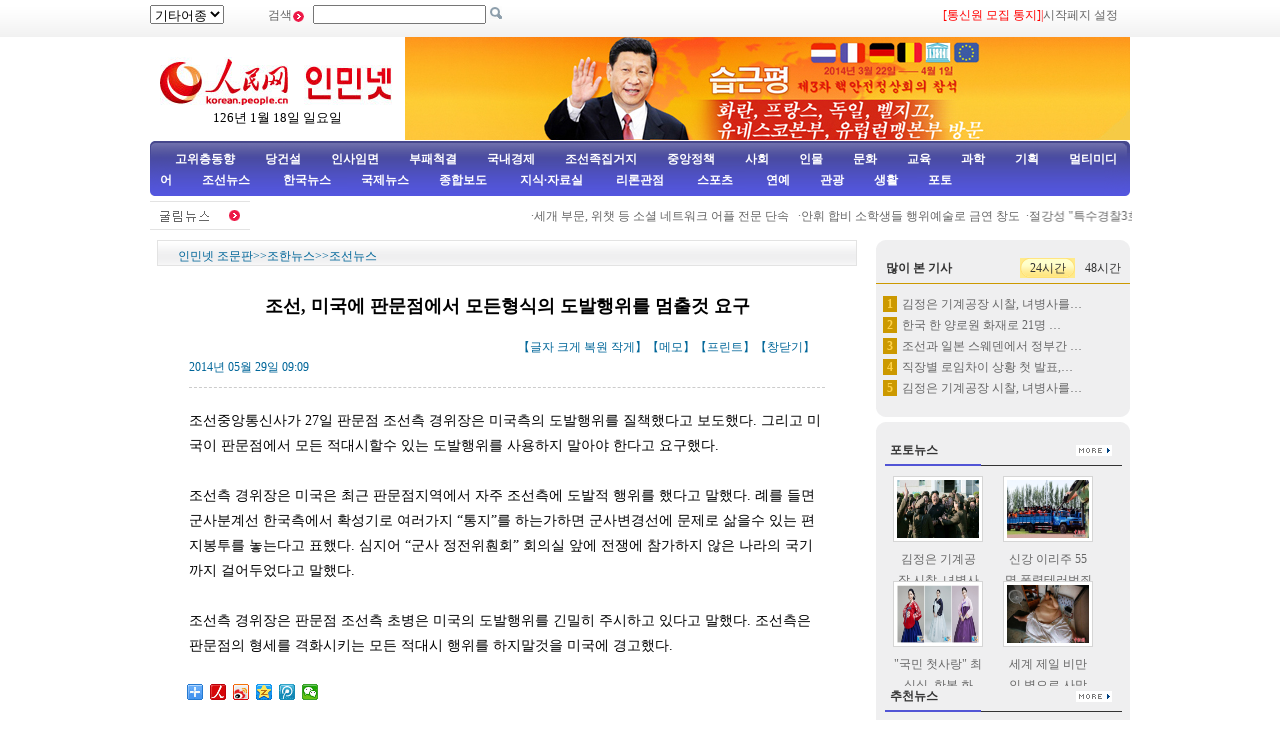

--- FILE ---
content_type: text/html
request_url: http://korea.cpc.people.com.cn/84966/98347/15419334.html
body_size: 9212
content:
<!DOCTYPE html PUBLIC "-//W3C//DTD XHTML 1.0 Transitional//EN" "http://www.w3.org/TR/xhtml1/DTD/xhtml1-transitional.dtd">
<html xmlns="http://www.w3.org/1999/xhtml">
<head>
<meta http-equiv="Content-Type" content="text/html; charset=UTF-8" />
<meta name="copyright" content="人民网版权所有" />
<meta name="description" content="조선중앙통신사가27일판문점조선측경위장은미국측의도발행위를질책했다고보도했다.그리고미국이판문점에서모든적대시할수있는도발행위를사용하지말아야한다고요구했다.조" />
<meta name="keywords" content="조선" />
<meta name="filetype" content="0">
<meta name="publishedtype" content="1">
<meta name="pagetype" content="1">
<meta name="catalogs" content="M_98347">
<meta name="contentid" content="M_15419334">
<meta name="publishdate" content="2014-05-29">
<meta name="author" content="M_1347">
<meta name="source" content="중앙인민방송">
<meta http-equiv="X-UA-Compatible" content="IE=EmulateIE7" />
<title>조선,&nbsp;미국에&nbsp;판문점에서&nbsp;모든형식의&nbsp;도발행위를&nbsp;멈출것&nbsp;요구&nbsp;--인민넷 조문판--人民网 </title>
<link href="/img/2009chaoxian/images/page.css" rel="stylesheet" type="text/css" />
<!--[if IE 6]>
<style type="text/css">
.c2_a_1 span { display:block; width:220px; height:20px; float:left; margin:5px 0 0 20px; text-align:center;}
.c2_a_3 { width: 290px; height:auto; float:left; margin:0 35px 0 10px;}
.c2_a_3 .bt span { display:block; width:100px; height:auto; float:left; margin:5px 0 0 10px}
.c3_b_2 ul li{ float:left; width:148px; height:auto; color:#006699; text-align:center; margin:8px;}
.c4_b_3 { width:274px; height:auto; float:left; margin:6px 5px;}
.c6_1 { width:233px; height:auto; border:1px solid #D0D0D0; float:left; margin:0 6px 0 6px }
</style>
<![endif]-->
<!--[if IE]>
<style type="text/css">
.c_c_1 a,.c2_b_1 a,.c2_b_5 a,.c3_a_1 a,.c3_b_1 a,.c3_c_1 a{margin:-18px 10px 0 0;}
</style>
<![endif]-->
<script language="javascript" src="/img/2009chaoxian/effect.js"></script>
<script language="JavaScript" src="/css/searchforeign.js"></script>
<SCRIPT language="JavaScript" src="/css/newcontent2005/content.js"></SCRIPT>
<script language="javascript">
function checkboard(){
	var res = true;
	if (document.form1.content.value==null || document.form1.content.value=="") {
		alert("请填写留言。");
		res = false;
	}
	return res;
}
</script>
</head>

<body>
<div class="t01">
    <table width="980" border="0" cellspacing="0" cellpadding="0">
      <tr>
        <td width="120"><select onchange="javascript:window.open(this.options[this.selectedIndex].value)"> 
  <option>기타어종</option>
  <option value="http://tibet.people.com.cn/">장족어</option>
  <option value="http://mongol.people.com.cn/">몽골어</option><option value="http://uyghur.people.com.cn/">위글어</option><option value="http://kazakh.people.com.cn/">까자흐어</option><option value="http://yi.people.com.cn/">이족어</option><option value="http://sawcuengh.people.com.cn/">쫭족어</option>
</select></td>
        <td width="696"><form action="http://search.people.com.cn/rmw/GB/cpcforeignsearch/languagesearch.jsp" name="MLSearch" method="post" onsubmit="if(getParameter_DJ()==false) return false;" target="_blank">검색<img src="/img/2009chaoxian/images/t01.gif" width="13" height="13" />
          <input name="names" Id="names"  type="text" /><input type="hidden" name="language" value="8"/><input type="hidden" name="sitename" value="cpckorea"/><input type="hidden" name="XMLLIST"/>
        <input type="image" src="/img/2009chaoxian/images/t02.gif" style="width:13px; height:13px;"></form></td>
        <td width="193"><a href="/78529/15400594.html" target="_blank"><font color="red">[통신원 모집 통지]</a>|<a style="cursor:hand;" onclick="var strHref=window.location.href;this.style.behavior='url(#default#homepage)';this.setHomePage('http://korean.people.com.cn/index.html');" href="http://korean.people.com.cn/index.html">시작페지 설정</a></td>
      </tr>
    </table>
</div>
<table width="980" border="0" cellspacing="0" cellpadding="0" class="t02">
      <tr>
        <td width="255" align="center"><img src="/img/2014peoplelogo/rmw_logo_chao.jpg" width="235" height="50" border="0" usemap="#Map" style="margin-top:20px;" />
<map name="Map" id="Map">
  <area shape="rect" coords="2,2,128,48" href="http://www.people.com.cn/" target="_blank" />
  <area shape="rect" coords="141,7,232,46" href="http://korean.people.com.cn/" target="_blank" />
</map>
<script language="javascript">
var week; 
if(new Date().getDay()==0)          week="일요일"
if(new Date().getDay()==1)          week="월요일"
if(new Date().getDay()==2)          week="화요일" 
if(new Date().getDay()==3)          week="수요일"
if(new Date().getDay()==4)          week="목요일"
if(new Date().getDay()==5)          week="금요일"
if(new Date().getDay()==6)          week="토요일"
document.write("<br />"+new Date().getYear()+"년 "+(new Date().getMonth()+1)+"월 "+new Date().getDate()+"일 "+week);
</script></td>
        <td align="right" valign="middle"><a href="http://korean.people.com.cn/73554/309563/index.html" target="_blank"><img src="/mediafile/201403/28/F201403281529509366701926.jpg" width="725" height="103" border="0"></a>
</td>
      </tr>
</table>
<div class="t03"><a target="_blank" href="http://korean.people.com.cn/65098/index.html">고위층동향</a><a target="_blank" href="http://korean.people.com.cn/75433/75445/index.html">당건설</a><a target="_blank" href="http://korean.people.com.cn/65101/index.html">인사임면</a><a target="_blank" href="http://korean.people.com.cn/75443/index.html">부패척결</a><a target="_blank" href="http://korean.people.com.cn/65106/65130/70075/index.html">국내경제</a><a target="_blank" href="http://korean.people.com.cn/65106/65130/69621/index.html">조선족집거지</a><a target="_blank" href="http://korean.people.com.cn/73554/73555/75321/index.html">중앙정책</a><a target="_blank" href="http://korean.people.com.cn/73554/73555/75322/index.html">사회</a><a target="_blank" href="http://korean.people.com.cn/75000/index.html">인물</a><a target="_blank" href="http://korean.people.com.cn/84967/index.html">문화</a><a target="_blank" href="http://korean.people.com.cn/65106/65130/82875/index.html">교육</a><a target="_blank" href="http://korean.people.com.cn/125816/index.html">과학</a><a target="_blank" href="http://korean.people.com.cn/73554/index.html">기획</a><a target="_blank" href="http://korean.people.com.cn/178149/index.html">멀티미디어</a><a target="_blank" 
href="http://korean.people.com.cn/84966/98347/index.html">조선뉴스 </a><a target="_blank" href="http://korean.people.com.cn/84966/98348/index.html">한국뉴스</a><a target="_blank" href="/159469/index.html">국제뉴스</a><a target="_blank" href="http://korean.people.com.cn/67406/index.html">종합보도</a>  <a target="_blank" href="http://korean.people.com.cn/306210/index.html">지식·자료실        </a>  <a target="_blank" href="http://korean.people.com.cn/65105/index.html">  리론관점</a><a target="_blank" href="http://korean.people.com.cn/125818/index.html">  스포츠</a><a target="_blank" href="/159463/index.html">      연예</a><a target="_blank" href="http://korean.people.com.cn/125817/index.html">관광</a><a target="_blank" href="http://korean.people.com.cn/85872/index.html">생활</a><a target="_blank" href="http://korean.people.com.cn/111864/index.html">포토</a></div>
<table width="960" border="0" cellspacing="0" cellpadding="0" class="gd">
  <tr>
    <td width="103"><a href=""><img src="/img/2009chaoxian/images/t06.gif" alt="" width="103" height="29" align="absmiddle" /></a></td>
    <td width="91%" class="gd_1"><marquee direction="left" width="880" height="29" scrollamount="3" onmouseover=this.stop() onmouseout=this.start()>·<a href='/67406/15419331.html' target="_blank">세개 부문, 위챗 등 소셜 네트워크 어플 전문 단속 </a>&nbsp;
·<a href='/67406/15419330.html' target="_blank">안휘 합비 소학생들 행위예술로 금연 창도</a>&nbsp;
·<a href='/67406/15419327.html' target="_blank">절강성 &quot;특수경찰3호&quot; 반테로 안정유지훈련 진행 </a>&nbsp;
·<a href='/67406/15419277.html' target="_blank">북경 올해 첫 고온주의보, 사흘동안 최고기온 37도</a>&nbsp;
·<a href='/67406/15419266.html' target="_blank">중국 5000만무 경작지 오염에 몸살</a>&nbsp;
·<a href='/67406/15419074.html' target="_blank">3개 부문 위챗 등 모바일 실시간통신도구 전문 정돈 가동</a>&nbsp;
·<a href='/125803/15419013.html' target="_blank">89세 할머니 전복차량서 15시간 버티고 살아나</a>&nbsp;
·<a href='/67406/15418980.html' target="_blank">사회주의핵심가치관은 새세대관심사업의 중점</a>&nbsp;
·<a href='/67406/15418975.html' target="_blank">호남 폭우로 12명 사망 2명 실종</a>&nbsp;
·<a href='/67406/15418970.html' target="_blank">올 상반기 전산추첨 취소,하반기추첨11월경 공지</a>&nbsp;
·<a href='/67406/15418969.html' target="_blank">외교부 대변인, &quot;중국인은 서사군도의 주인이다&quot;</a>&nbsp;
·<a href='/67406/15418894.html' target="_blank">정부 “2013년도 인권백서” 발간</a>&nbsp;
·<a href='/67406/15418885.html' target="_blank">아기환자 체내에 체온계가 10여시간이나</a>&nbsp;
·<a href='/78529/15418848.html' target="_blank">호북 효감 공사현장 붕괴사고로 4명 사망</a>&nbsp;
·<a href='/67406/15418847.html' target="_blank">세계 제일 비만인 병으로 사망</a>&nbsp;
·<a href='/125803/15418824.html' target="_blank">미국 수직 리착륙 가능 항공기 공개</a>&nbsp;
·<a href='/125803/15418820.html' target="_blank">아빠트 11층서 추락한 아기 생명에는 지장 없어</a>&nbsp;
·<a href='/125803/15418815.html' target="_blank">바라만 봐도 미소, 하지만 아기동물들 저마다 “아픈 사연”</a>&nbsp;
·<a href='/125803/15418814.html' target="_blank">입양한 “길고양이” 주인 구해 화제</a>&nbsp;
·<a href='/67406/15418805.html' target="_blank">H-2비자 3년 만기자 상대로 사기행각 벌려</a>&nbsp;
·<a href='/78529/15418792.html' target="_blank">번개 여러번 뉴욕세계무역중심 명중, 장관 이루어</a>&nbsp;
·<a href='/78529/15418777.html' target="_blank">장사 첫 수면수업 개강, 많은 사무직원들 현장에서 잠자기를 배워</a>&nbsp;
·<a href='/67406/15418715.html' target="_blank">전국 55개 소수민족 모두 자기 민족의 인대대표와 전국정협위원…</a>&nbsp;
·<a href='/78529/15418660.html' target="_blank">중로군사연습 지휘함 상해 시민들한테 개방</a>&nbsp;
·<a href='/67406/15418631.html' target="_blank">인터넷뉴스연구센터 미국의 세계적도청행동 기록 발표</a>&nbsp;
·<a href='/67406/15418623.html' target="_blank">중국외교부,마스고 강탈하고 불사른 불법분자들을 엄벌할것을 윁남…</a>&nbsp;
·<a href='/125803/15418606.html' target="_blank">바다속에서 2년만에 건져낸 사진기, 사진 생생 복원</a>&nbsp;
·<a href='/67406/15418594.html' target="_blank">남방 9개 성 큰물피해로 37명 사망 6명 실종</a>&nbsp;
·<a href='/67406/15418575.html' target="_blank">연변주 14기 인대 상무위원회 10차 회의 소집</a>&nbsp;
·<a href='/67406/15418570.html' target="_blank">연길시당위 서기 김영묵: 개혁 전면 심화하고 과학적발전 추동해야</a>&nbsp;
·<a href='/67406/15418551.html' target="_blank">운남 영강 지진으로 31.1만명 피해 입어</a>&nbsp;
·<a href='/67406/15418543.html' target="_blank">연변 4월까지 안전사고 92건 발생, 22명 사망</a>&nbsp;
·<a href='/67406/15418515.html' target="_blank">국내 고속렬차에 &quot;승무원아저씨&quot; 선보여</a>&nbsp;
·<a href='/78529/15418390.html' target="_blank">정주 &quot;사자숲&quot;, 1000여 마리 돌사자 보존</a>&nbsp;
·<a href='/125803/15418331.html' target="_blank">바다속에서 2년만에 건져낸 카메라, 사진 생생 복원 </a>&nbsp;
·<a href='/125803/15418327.html' target="_blank">&quot;사람이면 115세&quot; 최고령 고양이 기네스북 등재, 장수비결은…</a>&nbsp;
·<a href='/125803/15418324.html' target="_blank">생명의 기적…세계 최초 &quot;1 배아 4 쌍둥이&quot; </a>&nbsp;
·<a href='/78529/15418313.html' target="_blank">중국전투기 처음으로 고속도로에서 성공적으로 리착륙</a>&nbsp;
·<a href='/78529/15418296.html' target="_blank">귀주 많은 지역 지속적 폭우로 가게와 민박 물에 잠겨</a>&nbsp;
·<a href='/78529/15418291.html' target="_blank">우룸치 공공장소 안보조치 가강</a>&nbsp;
·<a href='/67406/15418290.html' target="_blank">“단오절” 휴가기간 천안문 매일 6시부터 23시까지 교통관제 …</a>&nbsp;
·<a href='/67406/15418096.html' target="_blank">국방부, 일본은 중로 해상군사연습 간섭 중단해야</a>&nbsp;
·<a href='/67406/15418092.html' target="_blank">광동 폭우 홍수재해 국가IV급 재해구조응급대응책 가동</a>&nbsp;
·<a href='/67406/15418065.html' target="_blank">각지 간부와 군중 5.22폭력테로사건 강력히 규탄 </a>&nbsp;
·<a href='/67406/15417953.html' target="_blank">전국탄광업종, 련 14개월간 특대사고 발생하지 않아</a>&nbsp;
·<a href='/67406/15417935.html' target="_blank">외교부, 수리아 문제관련 담화 발표</a>&nbsp;
·<a href='/78529/15417893.html' target="_blank">인민넷 5.19-23 일주일 열점뉴스 종합, 아시아 교류 및 …</a>&nbsp;
·<a href='/78529/15417784.html' target="_blank">테로습격을 받으면 어떻게 해야 하는가?</a>&nbsp;
·<a href='/67406/15417781.html' target="_blank">전문가들, 종교극단주의방어 연구토론</a>&nbsp;
·<a href='/67406/15417780.html' target="_blank">상해협력기구 비서처 우룸치테로습격사건 강력히 규탄</a>&nbsp;

</marquee></td>
  </tr>
</table>
<div class="c2" style="padding-bottom:5px;">
  <div class="c2_a">
        <div class="a_4"><a href="/index.html" class="clink">인민넷 조문판</a>&gt;&gt;<a href="/84966/index.html" class="clink">조한뉴스</a>&gt;&gt;<a href="/84966/98347/index.html" class="clink">조선뉴스</a></div>
        <div class="a_5">
        	<h3></h3>
            <h1>조선, 미국에 판문점에서 모든형식의 도발행위를 멈출것 요구 </h1>
            <h3></h3>
            <h3></h3>
            <h2>2014년 05월 29일 09:09<span>【글자 <a href="#" class="a12red" onclick="return doZoom(16)">크게</a> 
                <a href="#" class="a12red" onclick="return doZoom(14)">복원</a> <a href="#" class="a12red" onclick="return doZoom(12)">작게</a>】【<a href='http://comments.people.com.cn/bbs_new/app/src/main/?action=list&id=15419334&channel_id=64045' class="a12red" target="_blank">메모</a>】【<a href="#" class="a12red" onclick="window.print();">프린트</a>】【<a href="javascript:window.close();" class="a12red">창닫기</a>】</span></h2>
            
            <p id="zoom">조선중앙통신사가 27일 판문점 조선측 경위장은 미국측의 도발행위를 질책했다고 보도했다. 그리고 미국이 판문점에서 모든 적대시할수 있는 도발행위를 사용하지 말아야 한다고 요구했다.<br><br>조선측 경위장은 미국은 최근  판문점지역에서 자주 조선측에 도발적 행위를 했다고 말했다. 례를 들면 군사분계선 한국측에서 확성기로 여러가지 “통지”를 하는가하면 군사변경선에 문제로 삶을수 있는 편지봉투를 놓는다고 표했다. 심지어 “군사 정전위훤회” 회의실 앞에 전쟁에 참가하지 않은 나라의 국기까지 걸어두었다고 말했다.<br><br>조선측 경위장은 판문점 조선측 초병은 미국의 도발행위를 긴밀히 주시하고 있다고 말했다. 조선측은 판문점의 형세를 격화시키는 모든 적대시 행위를 하지말것을 미국에 경고했다.</p>
            
            <div class="num01"></div>
<div class="num02"></div>
            <div class="bds_box"><script src="/img/2011mw/bdscode.js" type="text/javascript" charset="utf-8"></script></div>
          <table width="636" border="0" cellspacing="0" cellpadding="0" class="end">
  <tr>
    <td width="464">래원: 중앙인민방송</td>
    <td width="172">（편집: 김홍화）</td>
  </tr>
</table>
        </div>
        <div class="a_6">
            <div class="a_6_1">관련뉴스</div>
            <ul><li>·<a href="/78529/15419093.html" target=_blank>김정은&nbsp;기계공장&nbsp;시찰,&nbsp;녀병사를&nbsp;눈물을&nbsp;흘리며&nbsp;송별</a></li><li>·<a href="/84966/98347/15418978.html" target=_blank>조선과&nbsp;일본&nbsp;스웨덴에서&nbsp;정부간&nbsp;협상&nbsp;진행</a></li><li>·<a href="/84966/98347/15418099.html" target=_blank>조선&nbsp;인천&nbsp;아시안게임에&nbsp;참가한다고&nbsp;선포</a></li><li>·<a href="/78529/15417390.html" target=_blank>김정은&nbsp;밀짚모자&nbsp;쓰고&nbsp;대학교&nbsp;재건&nbsp;교사기숙사&nbsp;시찰</a></li><li>·<a href="/84966/98347/15417335.html" target=_blank>김정은,&nbsp;대학주택구&nbsp;건설현장&nbsp;시찰</a></li><li>·<a href="/78529/15416566.html" target=_blank>김정은&nbsp;모란봉악단공연&nbsp;관람</a></li><li>·<a href="/78529/15416344.html" target=_blank>김정은&nbsp;대성산종합병원&nbsp;시찰</a></li><li>·<a href="/78529/15416205.html" target=_blank>평양&nbsp;고층아빠트&nbsp;붕괴로&nbsp;인명피해&nbsp;발생,간부들&nbsp;사과</a></li><li>·<a href="/84966/98347/15414786.html" target=_blank>조선,&nbsp;미국이&nbsp;무인기사건에서&nbsp;한국은&nbsp;감싸준다고&nbsp;질책&nbsp;</a></li><li>·<a href="/78529/15414313.html" target=_blank>제17차&nbsp;평양&nbsp;봄철&nbsp;국제상품전&nbsp;개막</a></li></ul>
            
        </div>
        <table width="704" border="0" cellspacing="0" cellpadding="0" class="a_7">
        <form action="" method=post name="to_friend" onSubmit='document.to_friend.action="mailto:" + document.to_friend.UserName22.value + "?subject=推荐新闻：" + document.to_friend.newstit.value + "&body=" + document.to_friend.newsid.value'>
  <tr>
    <td width="148">&nbsp;</td>
    <td width="297" class="a_7_1">[<a href="#" onclick="window.print();" class="a12red">본문 프린트</a>] &nbsp;[<a href="mailto:korea@peopledaily.com.cn" class="a12red">편집에게 편지쓰기</a>] &nbsp;[<a href="#" class="a12red">E-mail추천</a>]</td>
    <td width="246" class="a_7_2"><input type=hidden name=newsid value="http://korean.people.com.cn/GB/84966/98347/15419334.html">
              <input type=hidden name=newstit value="조선, 미국에 판문점에서 모든형식의 도발행위를 멈출것 요구 ">            
			    <input type="text" name="UserName22" size="12">
                <input type="submit" name="Submit" value="Go" style="height:20px;">  </td>
  </tr></form>
</table>


          <table width="704" border="0" cellspacing="0" cellpadding="0" class="a_8">
             <tr>
               <td><img src="/img/2009chaoxian/images/t46.gif" width="704" height="24" /></td>
             </tr>
            </table>
            <table width="704" border="0" cellspacing="0" cellpadding="0" class="a_8_2">
               <tr>
                 <td width="317" class="a_8_2a">주의사항: <br />
                 1. 중화인민공화국 해당 법률, 법규를 준수하고 온라인 도덕을 존중하며 일체 자신의 행위로 야기된 직접적 혹은 간접적 법률책임을 안아야 한다. <br />
                2. 인민넷은 필명과 메모를 관리할 모든 권한을 소유한다. <br />
                3. 귀하가 인민넷 메모장에 발표한 언론에 대하여 인민넷은 사이트내에서 전재 또는 인용할 권리가 있다. <br />
                4. 인민넷의 관리에 대하여 이의가 있을 경우 메모장 관리자나 인민일보사 네트워크쎈터에 반영할수 있다. </td>
                <script language="JavaScript">
			  function ok()
			  {window.open("http://comments.people.com.cn/bbs_new/app/src/main/?action=list&id=15419334&channel_id=64045")}
			  </script>
              <form name="form1" method="post" action="http://comments.people.com.cn/bbs_new/app/src/main/?action=parse_publish&op=ins&bid=14109324&channel_id=64045&id=15419334" target="_blank" onSubmit="return checkboard()">
                 <td align="left" style="padding-top:8px;">메모 남기기：<br />
                 <textarea name="content" wrap="VIRTUAL" cols="" rows=""></textarea><br />
                 서명： <input name="yonghuming" type="text" />
                 <p><input type="image" src="/img/2009chaoxian/images/an1.gif" style="width:84px; height:19px; border:none;"></a>&nbsp;&nbsp;<a href="JavaScript:document.form1.reset();"><img src="/img/2009chaoxian/images/an2.gif" width="84" height="19" /></a>&nbsp;&nbsp;<a onClick="ok();" href=""><img src="/img/2009chaoxian/images/an3.gif" width="72" height="19" /></a>
                 </p>
                 </td>
                 </form>
               </tr>
          </table>
  </div><!--c2_a--end---->
    <div class="c2_b">
        <div class="c_c">
        <div><img src="/img/2009chaoxian/images/t16.gif" width="254" height="8" /></div>
        <div class="b_3">
<table width="254" border="0" cellspacing="0" cellpadding="0" class="top1">
                 <tr>
                     <td style="padding-left:10px;"><strong>많이 본 기사</strong></td>
                     <td width="55"><span onmouseover="showNew(1);" id="new_1" style="cursor:pointer;">24시간</span></td>
                     <td width="55"><span onmouseover="showNew(2);" id="new_2" style="cursor:pointer;" class="one">48시간</span></td>
                 </tr>
               </table>
               <div style="width:100%; height:auto; margin:0 auto" id="newc_1" >
               <ul>
                   <li><span>1</span><a href="/78529/15419093.html" title="김정은 기계공장 시찰, 녀병사를 눈물을 흘리며 송별" target="_blank">김정은 기계공장 시찰, 녀병사를…</a></li><li><span>2</span><a href="/78529/15419045.html" title="한국 한 양로원 화재로 21명 사망, 책임자 무릎 꿇고 사과(1)" target="_blank">한국 한 양로원 화재로 21명 …</a></li><li><span>3</span><a href="/84966/98347/15418978.html" title="조선과 일본 스웨덴에서 정부간 협상 진행" target="_blank">조선과 일본 스웨덴에서 정부간 …</a></li><li><span>4</span><a href="/65106/65130/70075/15419065.html" title="직장별 로임차이 상황 첫 발표, 단위책임자 로임 년평균 10만원" target="_blank">직장별 로임차이 상황 첫 발표,…</a></li><li><span>5</span><a href="/78529/15419098.html" title="김정은 기계공장 시찰, 녀병사를 눈물을 흘리며 송별(6)" target="_blank">김정은 기계공장 시찰, 녀병사를…</a></li>
               </ul>
               </div>
               <div style="width:100%; height:auto; margin:0 auto; display:none" id="newc_2" >
               <ul>
                   <li><span>1</span><a href="/84966/98348/15418659.html" title="한국 대통령 박근혜 중국 외교부장 왕의 접견 " target="_blank">한국 대통령 박근혜 중국 외교부…</a></li><li><span>2</span><a href="/78529/15419093.html" title="김정은 기계공장 시찰, 녀병사를 눈물을 흘리며 송별" target="_blank">김정은 기계공장 시찰, 녀병사를…</a></li><li><span>3</span><a href="/159469/15418734.html" title="말레이시아실종려객기 원시수치 오늘 발표, 수중수색 잠시중지" target="_blank">말레이시아실종려객기 원시수치 오…</a></li><li><span>4</span><a href="/78529/15419045.html" title="한국 한 양로원 화재로 21명 사망, 책임자 무릎 꿇고 사과" target="_blank">한국 한 양로원 화재로 21명 …</a></li><li><span>5</span><a href="/78529/15418859.html" title="'국민 첫사랑' 최심심, 한복 화보 화제" target="_blank">&quot;국민 첫사랑&quot; 최심심, 한복 …</a></li>
               </ul>
               </div>
          <div><img src="/img/2009chaoxian/images/t17.gif" width="254" height="8" /></div>
        </div>
        <div style="height:5px; background-color:#ffffff;">&nbsp;&nbsp;</div>
        <div><img src="/img/2009chaoxian/images/t16.gif" width="254" height="8" /></div>
        <div class="c_c_1">포토뉴스<a href="/111864/index.html" target="_blank"><img src="/img/2009chaoxian/images/t19.gif" width="36" height="11" /></a></div>
        <div class="b_2">
            <ul><li><a href="/78529/15419093.html" target="_blank"><img src="/mediafile/201405/28/F2014052813433846167206758.jpg" width="82" height="58" border="0" alt="김정은 기계공장 시찰, 녀병사를 눈물을 흘리며 송별"></a><br /><a href="/78529/15419093.html" target="_blank">김정은&nbsp;기계공장&nbsp;시찰,&nbsp;녀병사를&nbsp;눈물을&nbsp;흘리며&nbsp;송별</a></li>
<li><a href="/78529/15419087.html" target="_blank"><img src="/mediafile/201405/28/F2014052813335702767206755.jpg" width="82" height="58" border="0" alt="신강 이리주 55명 폭력테러범죄분자 공개 심판"></a><br /><a href="/78529/15419087.html" target="_blank">신강&nbsp;이리주&nbsp;55명&nbsp;폭력테러범죄분자&nbsp;공개&nbsp;심판</a></li>
<li><a href="/78529/15418859.html" target="_blank"><img src="/mediafile/201405/27/F2014052716225519967206669.jpg" width="82" height="58" border="0" alt="'국민 첫사랑' 최심심, 한복 화보 화제"></a><br /><a href="/78529/15418859.html" target="_blank">&quot;국민&nbsp;첫사랑&quot;&nbsp;최심심,&nbsp;한복&nbsp;화보&nbsp;화제</a></li>
<li><a href="/67406/15418847.html" target="_blank"><img src="/mediafile/201405/27/F201405271605426566707864.jpg" width="82" height="58" border="0" alt="세계 제일 비만인 병으로 사망"></a><br /><a href="/67406/15418847.html" target="_blank">세계&nbsp;제일&nbsp;비만인&nbsp;병으로&nbsp;사망</a></li>

</ul>
        </div>
        <div class="c_c_1">추천뉴스<a href="/75408/index.html" target="_blank"><img src="/img/2009chaoxian/images/t19.gif" width="36" height="11" /></a></div>
        <div class="c_c_2">
        <ul><li>·<a href='/78529/15417784.html' target="_blank">테로습격을&nbsp;받으면&nbsp;어떻게&nbsp;해야&nbsp;하는…</a></li>
<li>·<a href='/78529/15417689.html' target="_blank">CCTV사회자&nbsp;주군&nbsp;첫&nbsp;회화&nbsp;개인전…</a></li>
<li>·<a href='/78529/15417665.html' target="_blank">한국&nbsp;“조선&nbsp;한국측&nbsp;순라함&nbsp;부근에&nbsp;…</a></li>
<li>·<a href='/78529/15417536.html' target="_blank">제남&nbsp;공공뻐스&nbsp;금전등록원(点钞员)들…</a></li>
<li>·<a href='/78529/15417439.html' target="_blank">팽려원&nbsp;CICA&nbsp;상해정상회의&nbsp;참석&nbsp;…</a></li>

</ul>
        </div>
        <div class="c_c_1">특별기획<a href="/73554/index.html" target="_blank"><img src="/img/2009chaoxian/images/t19.gif" width="36" height="11" /></a></div>
        <div class="c_c_2"><ul><li>·<a href='/78529/15415974.html' target="_blank">인민넷&nbsp;5.12-5.16일주일&nbsp;열점뉴스&nbsp;종합</a></li>
<li>·<a href='/78529/15413711.html' target="_blank">인민넷&nbsp;5.4-5.9&nbsp;일주일&nbsp;열점뉴스&nbsp;종합보도</a></li>
<li>·<a href='/78529/15409243.html' target="_blank">인민넷&nbsp;4.21-4.25&nbsp;일주일&nbsp;열점뉴스&nbsp;종합</a></li>
<li>·<a href='/78529/15407290.html' target="_blank">인민넷&nbsp;4.14-4.18&nbsp;일주일&nbsp;열점뉴스&nbsp;종합</a></li>
<li>·<a href='/78529/15405424.html' target="_blank">인민넷&nbsp;4.8-4.11&nbsp;일주일&nbsp;열점뉴스&nbsp;종합보도</a></li>

</ul>
        </div>
        
      <div><img src="/img/2009chaoxian/images/t17.gif" width="254" height="8" /></div>
    </div>
    </div><!----c2_b---end----->
</div>
<!--copyright-->
<div class="copyright"><a class="txt_12" href="mailto:korea@peopledaily.com.cn">E_mail: korea@peopledaily.com.cn</a> <br /><a target="_blank" href="http://korean.people.com.cn/">인민일보사 소개</a> |<a target="_blank" href="http://korea.cpc.people.com.cn/76027/5180020.html"> 인민넷 소개</a> | <a target="_blank" href="http://korea.cpc.people.com.cn/76027/5180057.html">중국공산당뉴스 소개/련락방식</a> | <a target="_blank" href="http://korean.people.com.cn/#">사이트맵</a> | <a target="_blank" href="http://korean.people.com.cn/76033/index.html">RSS</a><br />
저작권은 인민넷 소유이며 서면허가 없이 어떤 목적을 위해서도 사용할수 없습니다.<br />Copyright &copy; 1997-2013 by www.people.com.cn. all rights reserved
</div>

<img src="http://58.68.146.44:8000/e.gif?id=15419334;0" width=0 height=0>
<script src="/css/2010tianrun/webdig_test.js" language="javascript" type="text/javascript"></script>
</body>
</html>

